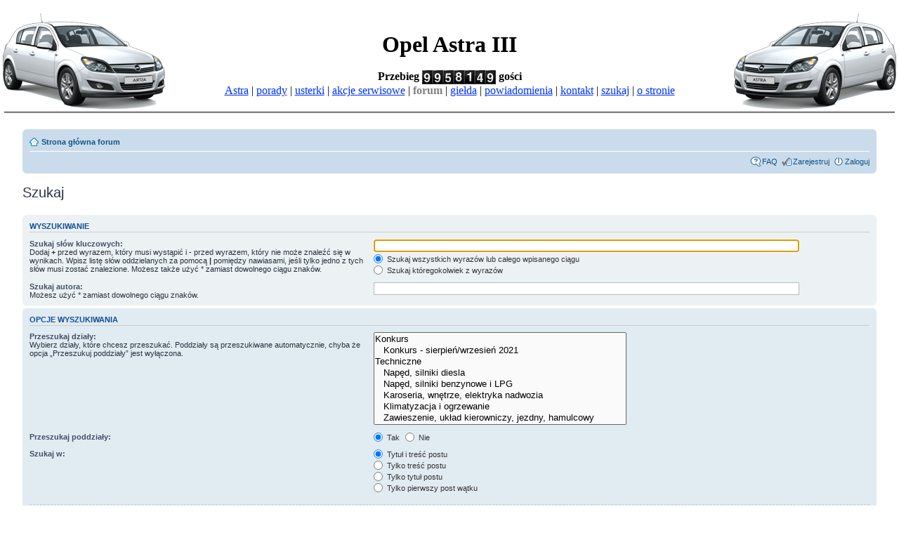

--- FILE ---
content_type: text/html; charset=UTF-8
request_url: http://astra-h.netserwer.pl/forum/search.php?sid=18097b7129cdf730952b5ba349e6bb28
body_size: 5245
content:
<!DOCTYPE html PUBLIC "-//W3C//DTD XHTML 1.0 Strict//EN" "http://www.w3.org/TR/xhtml1/DTD/xhtml1-strict.dtd">
<html xmlns="http://www.w3.org/1999/xhtml" dir="ltr" lang="pl-pl" xml:lang="pl-pl">

<head>

<meta http-equiv="content-type" content="text/html; charset=UTF-8" />
<meta http-equiv="content-style-type" content="text/css" />
<meta http-equiv="content-language" content="pl-pl" />
<meta http-equiv="imagetoolbar" content="no" />
<meta name="resource-type" content="document" />
<meta name="distribution" content="global" />
<meta name="keywords" content="opel astra III H forum astra-3 astra3 astra-h og�oszenia gie�da" />
<meta name="description" content="Forum fan klubu Opla Astry III" />

<title>Opel Astra H, Astra 3 - forum fanklubu &bull; Szukaj</title>



<!--
	phpBB style name: prosilver
	Based on style:   prosilver (this is the default phpBB3 style)
	Original author:  Tom Beddard ( http://www.subBlue.com/ )
	Modified by:

	NOTE: This page was generated by phpBB, the free open-source bulletin board package.
	      The phpBB Group is not responsible for the content of this page and forum. For more information
	      about phpBB please visit http://www.phpbb.com
-->

<script type="text/javascript">
// <![CDATA[
	var jump_page = 'Wprowadź numer strony, do której chcesz przejść:';
	var on_page = '';
	var per_page = '';
	var base_url = '';
	var style_cookie = 'phpBBstyle';
	var style_cookie_settings = '; path=/; domain=astra-3.pl';
	var onload_functions = new Array();
	var onunload_functions = new Array();

	

	/**
	* Find a member
	*/
	function find_username(url)
	{
		popup(url, 760, 570, '_usersearch');
		return false;
	}

	/**
	* New function for handling multiple calls to window.onload and window.unload by pentapenguin
	*/
	window.onload = function()
	{
		for (var i = 0; i < onload_functions.length; i++)
		{
			eval(onload_functions[i]);
		}
	}

	window.onunload = function()
	{
		for (var i = 0; i < onunload_functions.length; i++)
		{
			eval(onunload_functions[i]);
		}
	}

// ]]>
</script>
<script type="text/javascript" src="./styles/prosilver/template/styleswitcher.js"></script>
<script type="text/javascript" src="./styles/prosilver/template/forum_fn.js"></script>

<link href="./styles/prosilver/theme/print.css" rel="stylesheet" type="text/css" media="print" title="printonly" />
<link href="./style.php?id=1&amp;lang=pl&amp;sid=cbe26d4578f2c8d2a574e634b2ae6fb3" rel="stylesheet" type="text/css" media="screen, projection" />

<link href="./styles/prosilver/theme/normal.css" rel="stylesheet" type="text/css" title="A" />
<link href="./styles/prosilver/theme/medium.css" rel="alternate stylesheet" type="text/css" title="A+" />
<link href="./styles/prosilver/theme/large.css" rel="alternate stylesheet" type="text/css" title="A++" />

<!-- ANDY -->

<style type="text/css">
    #h1_a { font-family: 'Times New Roman'; font-size: 200%;}
    #a_a  { color: #0033FF; text-decoration: underline; }
    #hr_a { background-color: #808080; color: #808080; height: 2px; width: 99%}
</style>

<script type="text/javascript">

  var _gaq = _gaq || [];
  _gaq.push(['_setAccount', 'UA-24670917-3']);
  _gaq.push(['_trackPageview']);

  (function() {
    var ga = document.createElement('script'); ga.type = 'text/javascript'; ga.async = true;
    ga.src = ('https:' == document.location.protocol ? 'https://ssl' : 'http://www') + '.google-analytics.com/ga.js';
    var s = document.getElementsByTagName('script')[0]; s.parentNode.insertBefore(ga, s);
  })();

</script>

<!-- ANDY -->

</head>

<body id="phpbb" class="section-search ltr">

<font face="Times New Roman" size="3" color="black">
<center>

<img border="0" src="images/astra3l.png" ALIGN="left">
<img border="0" src="images/astra3.png" ALIGN="right">

<br>
<H1 id="h1_a"><font color="black">Opel Astra III</font></H1>
<br>
<b>Przebieg <IMG SRC="http://astra-3.pl/counter.php" alt="licznik" border="0" align="top"> go&#347;ci</b>

<br>

<a id="a_a" target=_top href="../astra3.php">Astra</a> |
<a id="a_a" target=_top href="../tips.php">porady</a> |
<a id="a_a" target=_top href="../faults.php">usterki</a> |
<a id="a_a" target=_top href="../actions.php">akcje serwisowe</a> |
<b><font color="grey">forum</font></b> |
<a id="a_a" target=_top href="../exchange.php">gie&#322;da</a> |
<a id="a_a" target=_top href="../newsletter.php">powiadomienia</a> |
<a id="a_a" target=_top href="../contact.php">kontakt</a> |
<a id="a_a" target=_top href="../search.php">szukaj</a> |
<a id="a_a" target=_top href="../index.php"><nobr>o stronie</nobr></a>

<hr id="hr_a">
</center>
<br>
</font>


<!-- <div id="wrap" style="width: 980px; margin: auto;"> -->
<div id="wrap" style="width: 95%; margin: auto;">
	<a id="top" name="top" accesskey="t"></a>
	<div id="page-header">

		<div class="navbar">
			<div class="inner"><span class="corners-top"><span></span></span>

			<ul class="linklist navlinks">
				<li class="icon-home">
                                          <a href="./index.php?sid=cbe26d4578f2c8d2a574e634b2ae6fb3" accesskey="h">Strona główna forum</a> 
                                </li>


<!--				<li class="rightside"><a href="#" onclick="fontsizeup(); return false;" onkeypress="return fontsizeup(event);" class="fontsize" title="Zmień rozmiar tekstu">Zmień rozmiar tekstu</a></li>          -->
                                <li class="rightside">

                 

			</ul>
			

			<ul class="linklist rightside">
<!--                            <li><a href="#" onclick="fontsizeup(); return false;" onkeypress="return fontsizeup(event);" class="fontsize" title="Zmień rozmiar tekstu">Zmień rozmiar tekstu</a></li>  -->
				<li class="icon-faq"><a href="./faq.php?sid=cbe26d4578f2c8d2a574e634b2ae6fb3" title="Najczęściej zadawane pytania">FAQ</a></li>
				<li class="icon-register"><a href="./ucp.php?mode=register&amp;sid=cbe26d4578f2c8d2a574e634b2ae6fb3">Zarejestruj</a></li>
					<li class="icon-logout"><a href="./ucp.php?mode=login&amp;sid=cbe26d4578f2c8d2a574e634b2ae6fb3" title="Zaloguj" accesskey="x">Zaloguj</a></li>
				
			</ul>

			<span class="corners-bottom"><span></span></span></div>
		</div>

	</div>

	<a name="start_here"></a>
	<div id="page-body">
		

<script type="text/javascript">
// <![CDATA[
	onload_functions.push('document.getElementById("keywords").focus();');
// ]]>
</script>

<h2 class="solo">Szukaj</h2>

<form method="get" action="./search.php">

<div class="panel">
	<div class="inner"><span class="corners-top"><span></span></span>
	<h3>Wyszukiwanie</h3>

	<fieldset>
	<dl>
		<dt><label for="keywords">Szukaj słów kluczowych:</label><br /><span>Dodaj <strong>+</strong> przed wyrazem, który musi wystąpić i <strong>-</strong> przed wyrazem, który nie może znaleźć się w wynikach. Wpisz listę słów oddzielanych za pomocą <strong>|</strong> pomiędzy nawiasami, jeśli tylko jedno z tych słów musi zostać znalezione. Możesz także użyć * zamiast dowolnego ciągu znaków.</span></dt>
		<dd><input type="text" class="inputbox" name="keywords" id="keywords" size="40" title="Szukaj słów kluczowych" /></dd>
		<dd><label for="terms1"><input type="radio" name="terms" id="terms1" value="all" checked="checked" /> Szukaj wszystkich wyrazów lub całego wpisanego ciągu</label></dd>
		<dd><label for="terms2"><input type="radio" name="terms" id="terms2" value="any" /> Szukaj któregokolwiek z wyrazów</label></dd>
	</dl>
	<dl>
		<dt><label for="author">Szukaj autora:</label><br /><span>Możesz użyć * zamiast dowolnego ciągu znaków.</span></dt>
		<dd><input type="text" class="inputbox" name="author" id="author" size="40" title="Szukaj autora" /></dd>
	</dl>
	</fieldset>

	<span class="corners-bottom"><span></span></span></div>
</div>

<div class="panel bg2">
	<div class="inner"><span class="corners-top"><span></span></span>

	<h3>Opcje wyszukiwania</h3>

	<fieldset>
	<dl>
		<dt><label for="search_forum">Przeszukaj działy:</label><br /><span>Wybierz działy, które chcesz przeszukać. Poddziały są przeszukiwane automatycznie, chyba że opcja „Przeszukuj poddziały” jest wyłączona.</span></dt>
		<dd><select name="fid[]" id="search_forum" multiple="multiple" size="8" title="Przeszukaj działy"><option value="33">Konkurs</option><option value="32">&nbsp; &nbsp;Konkurs - sierpień/wrzesień 2021</option><option value="1">Techniczne</option><option value="2">&nbsp; &nbsp;Napęd, silniki diesla</option><option value="16">&nbsp; &nbsp;Napęd, silniki benzynowe i LPG</option><option value="5">&nbsp; &nbsp;Karoseria, wnętrze, elektryka nadwozia</option><option value="4">&nbsp; &nbsp;Klimatyzacja i ogrzewanie</option><option value="6">&nbsp; &nbsp;Zawieszenie, układ kierowniczy, jezdny, hamulcowy</option><option value="24">&nbsp; &nbsp;Opony, felgi</option><option value="7">&nbsp; &nbsp;Pozostałe</option><option value="21">Serwis</option><option value="12">&nbsp; &nbsp;Warsztaty samochodowe</option><option value="17">&nbsp; &nbsp;Manuale i literatura - czyli zrób to sam</option><option value="25">Inne</option><option value="18">&nbsp; &nbsp;Kupujemy samochód - pomoc w dokonaniu zakupu Astry</option><option value="23">&nbsp; &nbsp;Kosmetyka auta</option><option value="20">&nbsp; &nbsp;Tuning</option><option value="30">&nbsp; &nbsp;Artykuły użytkowników</option><option value="31">&nbsp; &nbsp;English area</option><option value="9">Ogólne</option><option value="10">&nbsp; &nbsp;Regulamin i funkcjonowanie strony</option><option value="11">&nbsp; &nbsp;Jesteś nowy - przywitaj się</option><option value="22">&nbsp; &nbsp;Nasze Astry</option><option value="19">&nbsp; &nbsp;Off-topic</option><option value="13">Ogłoszenia</option><option value="14">&nbsp; &nbsp;Kupię</option><option value="15">&nbsp; &nbsp;Sprzedam</option><option value="26">Wysypisko</option><option value="27">&nbsp; &nbsp;Kosz</option></select></dd>
	</dl>
	<dl>
		<dt><label for="search_child1">Przeszukaj poddziały:</label></dt>
		<dd>
			<label for="search_child1"><input type="radio" name="sc" id="search_child1" value="1" checked="checked" /> Tak</label>
			<label for="search_child2"><input type="radio" name="sc" id="search_child2" value="0" /> Nie</label>
		</dd>
	</dl>
	<dl>
		<dt><label for="sf1">Szukaj w:</label></dt>
		<dd><label for="sf1"><input type="radio" name="sf" id="sf1" value="all" checked="checked" /> Tytuł i treść postu</label></dd>
		<dd><label for="sf2"><input type="radio" name="sf" id="sf2" value="msgonly" /> Tylko treść postu</label></dd>
		<dd><label for="sf3"><input type="radio" name="sf" id="sf3" value="titleonly" /> Tylko tytuł postu</label></dd>
		<dd><label for="sf4"><input type="radio" name="sf" id="sf4" value="firstpost" /> Tylko pierwszy post wątku</label></dd>
	</dl>

	<hr class="dashed" />

	<dl>
		<dt><label for="show_results1">Wyświetl wyniki jako:</label></dt>
		<dd>
			<label for="show_results1"><input type="radio" name="sr" id="show_results1" value="posts" checked="checked" /> Posty</label>
			<label for="show_results2"><input type="radio" name="sr" id="show_results2" value="topics" /> Wątki</label>
		</dd>
	</dl>
	<dl>
		<dt><label for="sd">Sortuj wyniki wg:</label></dt>
		<dd><select name="sk" id="sk"><option value="a">Autor</option><option value="t" selected="selected">Data</option><option value="f">Dział</option><option value="i">Tytuł wątku</option><option value="s">Tytuł postu</option></select>&nbsp;
			<label for="sa"><input type="radio" name="sd" id="sa" value="a" /> Rosnąco</label>
			<label for="sd"><input type="radio" name="sd" id="sd" value="d" checked="checked" /> Malejąco</label>
		</dd>
	</dl>
	<dl>
		<dt><label>Pokaż wyniki z ostatnich:</label></dt>
		<dd><select name="st" id="st"><option value="0" selected="selected">Wszystkie wyniki</option><option value="1">dzień</option><option value="7">tydzień</option><option value="14">2 tygodnie</option><option value="30">miesiąc</option><option value="90">3 miesiące</option><option value="180">6 miesięcy</option><option value="365">rok</option></select></dd>
	</dl>
	<dl>
		<dt><label>Pokaż pierwsze:</label></dt>
		<dd><select name="ch" title="Pokaż pierwsze"><option value="-1">Wszystkie dostępne</option><option value="0">0</option><option value="25">25</option><option value="50">50</option><option value="100">100</option><option value="200">200</option><option value="300" selected="selected">300</option><option value="400">400</option><option value="500">500</option><option value="600">600</option><option value="700">700</option><option value="800">800</option><option value="900">900</option><option value="1000">1000</option></select> znaków w poście</dd>
	</dl>
	</fieldset>

	<span class="corners-bottom"><span></span></span></div>
</div>

<div class="panel bg3">
	<div class="inner"><span class="corners-top"><span></span></span>

	<fieldset class="submit-buttons">
		<input type="hidden" name="t" value="0" />
<input type="hidden" name="sid" value="cbe26d4578f2c8d2a574e634b2ae6fb3" />
<input type="reset" value="Zresetuj" name="reset" class="button2" />&nbsp;
		<input type="submit" name="submit" value="Szukaj" class="button1" />
	</fieldset>

	<span class="corners-bottom"><span></span></span></div>
</div>

</form>

</div>

<div id="page-footer">

	<div class="navbar">
		<div class="inner"><span class="corners-top"><span></span></span>

		<ul class="linklist">
			<li class="icon-home"><a href="./index.php?sid=cbe26d4578f2c8d2a574e634b2ae6fb3" accesskey="h">Strona główna forum</a></li>
				
			<li class="rightside"><a href="./memberlist.php?mode=leaders&amp;sid=cbe26d4578f2c8d2a574e634b2ae6fb3">Ekipa</a> &bull; <a href="./ucp.php?mode=delete_cookies&amp;sid=cbe26d4578f2c8d2a574e634b2ae6fb3">Usuń ciasteczka</a> &bull; Strefa czasowa: UTC + 1 </li>
		</ul>

		<span class="corners-bottom"><span></span></span></div>
	</div>

<center><script TYPE="text/javascript" src="http://www.cpmprofit.com/ads.php?r=69297068dca9fbdd2d766e7406132cdac16ba1f338927644&popup=0"></script></center>

	<div class="copyright">Powered by <a href="http://www.phpbb.com/">phpBB</a>&reg; Forum Software &copy; phpBB Group
		<br />Przyjazne użytkownikom polskie wsparcie phpBB3 - <a href="http://phpbb3.pl">phpBB3.PL</a> <!-- Jeżeli chcesz usunąć tę wiadomość, znajdziesz ją w pliku language/pl/common.php. Prosimy jednak o nie usuwanie jej, a przynajmniej zostawienie samego linku do phpBB3.PL -->
	</div>
</div>

</div>

<div>
	<a id="bottom" name="bottom" accesskey="z"></a>
	
</div>

<center>
<!-- stat.4u.pl NiE KaSoWaC -->
<a target=_top href="http://stat.4u.pl/?andy17d" title="statystyki stron WWW"><img alt="stat4u" src="http://adstat.4u.pl/s4u.gif" border="0"></a>
<script language="JavaScript" type="text/javascript">
<!--
function s4upl() { return "&amp;r=er";}
//-->
</script>
<script language="JavaScript" type="text/javascript" src="http://adstat.4u.pl/s.js?andy17d"></script>
<script language="JavaScript" type="text/javascript">
<!--
s4uext=s4upl();
document.write('<img alt="stat4u" src="http://stat.4u.pl/cgi-bin/s.cgi?i=andy17d'+s4uext+'" width="1" height="1">')
//-->
</script>
<noscript><img alt="stat4u" src="http://stat.4u.pl/cgi-bin/s.cgi?i=andy17d&amp;r=ns" width="1" height="1"></noscript>
<!-- stat.4u.pl KoNiEc -->
</center>

<script type="text/javascript" charset="iso-8859-2"><!--
 var nsix_params = new Object();
 nsix_params.fcolor = '#0000FF';//
 nsix_params.adareas = ['intertext1'];//
 document.write('<scr'+'ipt type="text/javascript" charset="iso-8859-2"'+' src="http://adsearch.adkontekst.pl/akon/intext_spliter?prid=8111&caid=103124&ns='+(new Date()).getTime()+'"'+'></'+'scri'+'pt>');
//--></script>

</body>
</html>